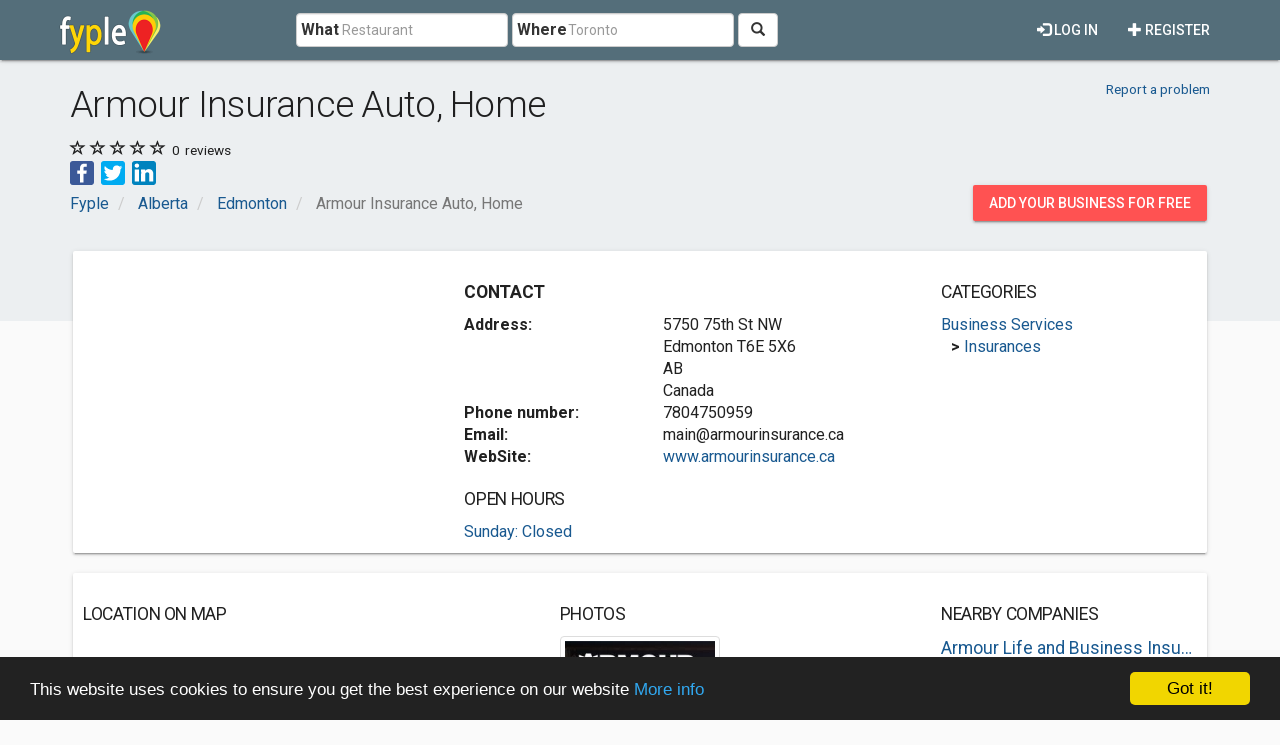

--- FILE ---
content_type: text/html; charset=utf-8
request_url: https://www.google.com/recaptcha/api2/aframe
body_size: 268
content:
<!DOCTYPE HTML><html><head><meta http-equiv="content-type" content="text/html; charset=UTF-8"></head><body><script nonce="PGYrVPlV1kYogL2jzZq1Zw">/** Anti-fraud and anti-abuse applications only. See google.com/recaptcha */ try{var clients={'sodar':'https://pagead2.googlesyndication.com/pagead/sodar?'};window.addEventListener("message",function(a){try{if(a.source===window.parent){var b=JSON.parse(a.data);var c=clients[b['id']];if(c){var d=document.createElement('img');d.src=c+b['params']+'&rc='+(localStorage.getItem("rc::a")?sessionStorage.getItem("rc::b"):"");window.document.body.appendChild(d);sessionStorage.setItem("rc::e",parseInt(sessionStorage.getItem("rc::e")||0)+1);localStorage.setItem("rc::h",'1769373973391');}}}catch(b){}});window.parent.postMessage("_grecaptcha_ready", "*");}catch(b){}</script></body></html>